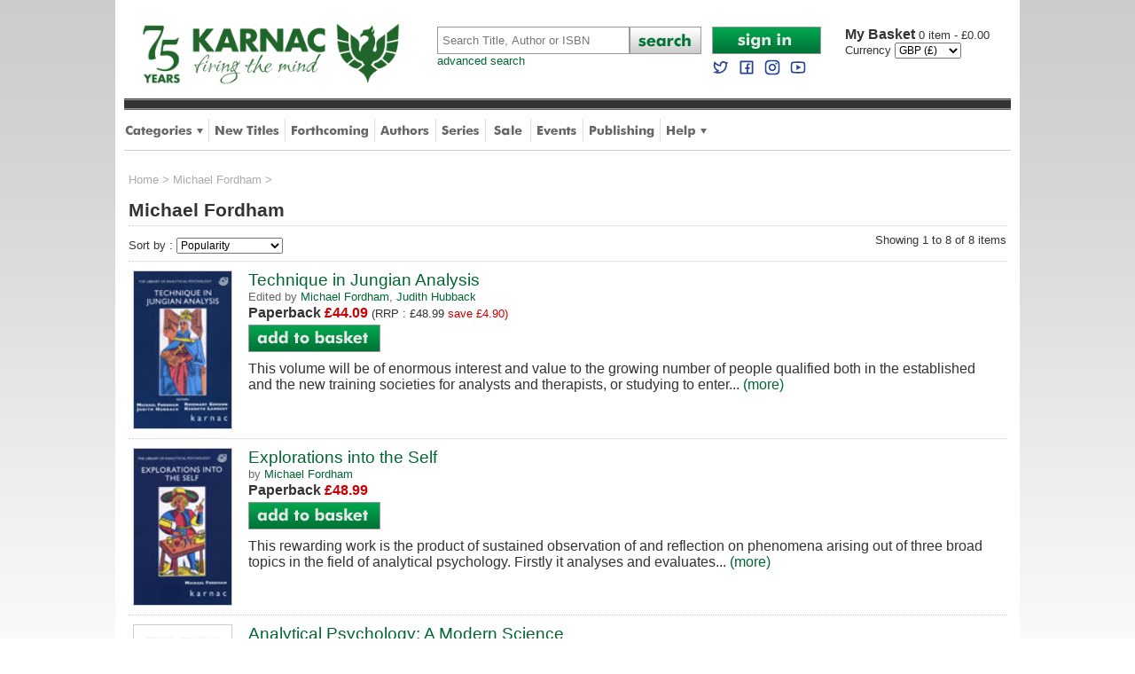

--- FILE ---
content_type: text/html
request_url: https://www.karnacbooks.com/Author.asp?AID=3408
body_size: 8943
content:

<!DOCTYPE html PUBLIC "-//W3C//DTD XHTML 1.0 Transitional//EN" "http://www.w3.org/TR/xhtml1/DTD/xhtml1-transitional.dtd">
<html xmlns="http://www.w3.org/1999/xhtml">
<head>

<meta http-equiv="Content-Type" content="text/html; charset=utf-8" />
<title>Michael Fordham books - Karnac Books</title>
<meta name="Description" content="Michael Fordham books - search and order online from our list of around 18,000 specialist titles on psychoanalysis and related topics." />
<meta name="Keywords" content="Michael Fordham,books" />
<meta name="ROBOTS" content="all,follow,index" />
<meta http-equiv="author" content="Chris Hill" />
<link rel="P3Pv1" href="w3c/p3p.xml" />
<link rel="shortcut icon" href="/favicon.ico" />
<link rel="apple-touch-icon" sizes="57x57" href="/apple-touch-icon.png" />
<link rel="icon" type="image/png" sizes="192x192"  href="/android-chrome-192x192.png">
<link rel="icon" type="image/png" sizes="512x512"  href="/android-chrome-512x512.png">

<!--[if lt IE 9]>
<link href="/ie8style.css" rel="stylesheet" type="text/css" />
<![endif]-->
<link href="/style.css" rel="stylesheet" type="text/css" />
<meta name="viewport" content="width=device-width,initial-scale=1, maximum-scale=1" />
<meta name="apple-mobile-web-app-capable" content="yes" />
<meta name="apple-mobile-web-app-status-bar-style" content="black" />

<script type="text/javascript" src="https://ajax.googleapis.com/ajax/libs/jquery/1.9.1/jquery.min.js"></script>

<script type="text/javascript">
<!--
function resetField(element,option,string){
if  (option == '1' && element.value == string) {element.value =''}
if  (option == '2' && element.value == '') { element.value = string }
}
function openCategoryMenu() {
  if ($('div.category_menu').is(':visible')) {
    $('div.category_menu').slideUp(300);
    var butt = $("#category_button");
    butt.attr("src", "/images/tab_category.png");
  } else {
    $('div.help_menu').slideUp(0);
    $('div.author_menu').slideUp(0);	
    $('div.shop_menu').slideUp(0);	
    $('div.category_menu').slideDown(300);
    var butt = $("#category_button");
    butt.attr("src", "/images/tab_category_dn.png");
    var butt = $("#author_button");
    butt.attr("src", "/images/tab_authors.png");
    var butt = $("#help_button");
    butt.attr("src", "/images/tab_help.png");
    var butt = $("#shop_button");
    butt.attr("src", "/images/tab_shop.png");
  }
}
function openHelpMenu() {
  if ($('div.help_menu').is(':visible')) {
    $('div.help_menu').slideUp(300);
    var butt = $("#help_button");
    butt.attr("src", "/images/tab_help.png");
  } else {
    $('div.category_menu').slideUp(0);
    $('div.author_menu').slideUp(0);
    $('div.shop_menu').slideUp(0);
    $('div.help_menu').slideDown(300);
    var butt = $("#help_button");
    butt.attr("src", "/images/tab_help_dn.png");
    var butt = $("#author_button");
    butt.attr("src", "/images/tab_authors.png");
    var butt = $("#category_button");
    butt.attr("src", "/images/tab_category.png");	
    var butt = $("#shop_button");
    butt.attr("src", "/images/tab_shop.png");
  }
}
function openShopMenu() {
  if ($('div.shop_menu').is(':visible')) {
    $('div.shop_menu').slideUp(300);
    var butt = $("#shop_button");
    butt.attr("src", "/images/tab_shop.png");
  } else {
    $('div.category_menu').slideUp(0);
    $('div.author_menu').slideUp(0);
    $('div.help_menu').slideUp(0);
    $('div.shop_menu').slideDown(300);
    var butt = $("#help_button");
    butt.attr("src", "/images/tab_help.png");
    var butt = $("#author_button");
    butt.attr("src", "/images/tab_authors.png");
    var butt = $("#category_button");
    butt.attr("src", "/images/tab_category.png");	
    var butt = $("#shop_button");
    butt.attr("src", "/images/tab_shop.png");
  }
}
function openAuthorMenu() {
  if ($('div.author_menu').is(':visible')) {
    $('div.author_menu').slideUp(300);
    var butt = $("#author_button");
    butt.attr("src", "/images/tab_authors.png");
  } else {
    $('div.category_menu').slideUp(0);
    $('div.help_menu').slideUp(0);
    $('div.shop_menu').slideUp(0);
    $('div.author_menu').slideDown(300);
    var butt = $("#author_button");
    butt.attr("src", "/images/tab_authors_dn.png");
    var butt = $("#help_button");
    butt.attr("src", "/images/tab_help.png");
    var butt = $("#category_button");
    butt.attr("src", "/images/tab_category.png");	
    var butt = $("#shop_button");
    butt.attr("src", "/images/tab_shop.png");
  }
}
function openAccountMenu() {
  if ($('div.account_menu').is(':visible')) {
    $('div.account_menu').slideUp(300);
  } else {
    $('div.account_menu').slideDown(300);
  }
}
function openMobileMenu() {
  if ($('div.mobile_menu').is(':visible')) {
    $('div.mobile_menu').slideUp(300);
  } else {
    $('div.mobile_menu').slideDown(300);
  }
}
function closeCurrency() {
  $('div.currency_dialog').fadeOut(750);
}

//-->
</script>


<!-- Google tag (gtag.js) --> 
<script async src="https://www.googletagmanager.com/gtag/js?id=G-FLQYVYN4QJ"></script> 
<script>   window.dataLayer = window.dataLayer || [];   function gtag(){dataLayer.push(arguments);}   gtag('js', new Date());   gtag('config', 'G-FLQYVYN4QJ'); </script>

<!-- Google Tag Manager -->
<script>(function(w,d,s,l,i){w[l]=w[l]||[];w[l].push({'gtm.start':
new Date().getTime(),event:'gtm.js'});var f=d.getElementsByTagName(s)[0],
j=d.createElement(s),dl=l!='dataLayer'?'&l='+l:'';j.async=true;j.src=
'https://www.googletagmanager.com/gtm.js?id='+i+dl;f.parentNode.insertBefore(j,f);
})(window,document,'script','dataLayer','GTM-PXZJS5Q');</script>
<!-- End Google Tag Manager -->

<!-- Global site tag (gtag.js) - Google Analytics -->
<script async src="https://www.googletagmanager.com/gtag/js?id=G-WCWN4ZZ1HT"></script>
<script>
  window.dataLayer = window.dataLayer || [];
  function gtag(){dataLayer.push(arguments);}
  gtag('js', new Date());

  gtag('config', 'G-WCWN4ZZ1HT');
</script>

<!-- Global site tag (gtag.js) - Google Analytics -->
<script async src="https://www.googletagmanager.com/gtag/js?id=UA-195122542-1"></script>
<script>
  window.dataLayer = window.dataLayer || [];
  function gtag(){dataLayer.push(arguments);}
  gtag('js', new Date());

  gtag('config', 'UA-195122542-1');
</script>



</head>
<body>
<div id="wrapper">

  <!-- Google Tag Manager (noscript) -->
<noscript><iframe src="https://www.googletagmanager.com/ns.html?id=GTM-PXZJS5Q"
height="0" width="0" style="display:none;visibility:hidden"></iframe></noscript>
<!-- End Google Tag Manager (noscript) -->

<div id="headerwrapper">
  

  <!--header-->
  <div id="header">
    <div id="logo">
      <a href="https://www.karnacbooks.com/"><img src="/images/karnac_logo_75.gif" alt="Karnac Books" class="logo" /></a><br />
    </div>
    <div id="mobilenav">
      <a onclick="openMobileMenu()"><img src="/images/mobile_nav.png" alt="Mobile Navigation Menu" /></a>
    </div>               
    <div class="mobile_menu">
      <div class="dropdown_menu">      
        <div class="column">                  
          
  		  <div class="item"><a href="https://www.karnacbooks.com/secure/AccountLogin.asp">Sign in to My Account</a></div>
	          
		  <div class="item"><a href="https://www.karnacbooks.com/Categories.asp">Browse by Category</a></div>
          <div class="item"><a href="https://www.karnacbooks.com/NewReleases.asp">New Titles</a></div>
          <div class="item"><a href="https://www.karnacbooks.com/Forthcoming.asp">Forthcoming Titles</a></div>
          <div class="item"><a href="https://www.karnacbooks.com/Authors.asp">Authors</a></div>
          <div class="item"><a href="https://www.karnacbooks.com/Series.asp">Series</a></div>            
          <div class="item"><a href="https://www.karnacbooks.com/Bargain.asp">Sale</a></div>            
          <div class="item"><a href="https://www.karnacbooks.com/Events_Mobile.asp">Events</a></div>
		  
          <div class="item"><a href="https://www.karnacbooks.com/KarnacPub.asp">Karnac Publishing</a></div>            
		  
          <div class="item"><a href="https://www.karnacbooks.com/Help.asp">Customer Help</a></div>
          <div class="item"><a href="https://twitter.com/KarnacBooks" target="_blank">Karnac Books on Twitter</a></div>
          <div class="item"><a href="https://www.facebook.com/KarnacBooks" target="_blank">Karnac Books on Facebook</a></div>
        </div>
      </div>      
    </div>
    <div id="search">
      <form action="https://www.karnacbooks.com/Search.asp">
        <table cellpadding="0" cellspacing="0">
          <tr>
            <td><input name="Keywords" type="text" Placeholder="Search Title, Author or ISBN" class="searchbox" autocorrect="off" /></td>
            <td width="81"><input name="btnSearch" type="image" src="/images/butt_search.png" alt="Search" /></td>
          </tr>
        </table>
      </form>
      <a href="https://www.karnacbooks.com/SearchAdv.asp" class="advanced">advanced search</a>       
    </div>
    <div id="mobile_search">
      <form action="https://www.karnacbooks.com/Search.asp">
        <table cellpadding="0" cellspacing="0">
          <tr>
            <td><input name="Keywords" type="text" Placeholder="Search" class="searchbox" autocorrect="off" /></td>
            <td style="width:10px;">&nbsp;</td>
            <td style="width:31px;"><input name="btnSearch" type="image" src="/images/butt_search_mobile.png" alt="Search" style="width:100%;" /></td>
            <td style="width:10px;">&nbsp;</td>
            <td class="account" style="width:46px;">
            <a href="https://www.karnacbooks.com/Currency.asp?Currency=EURO"><img src="/images/mobile_currency_EURO.png" alt="Select Euros" style="width:50%;" /></a><a href="https://www.karnacbooks.com/Currency.asp?Currency=US$"><img src="/images/mobile_currency_US$.png" alt="Select US Dollars" style="width:50%;" /></a>    
            </td>
            <td style="width:10px;">&nbsp;</td>
            <td class="basket" style="width:31px;"><a href="https://www.karnacbooks.com/basket.asp"><img src="/images/mobile_basket.png" alt="Basket" style="width:100%;" /></a></td>
			<td style="width:5px;">&nbsp;</td>
			<td class="basket">0</td>
          </tr>
        </table>
      </form>
    </div>
    <div id="account">
      <div id="login">
      
	  <a href="https://www.karnacbooks.com/secure/AccountLogin.asp"><img src="/images/butt_account_signin.png" width="123" height="31" alt="Sign In" /></a>
	        
      <br />            
      <a rel="me nofollow" target="_blank" href="https://twitter.com/KarnacBooks"><img src="/images/twitter blue.svg" width="20" height="20" style="margin:5px 5px 0 0;" alt="Follow us on Twitter" /></a>
      <a rel="me nofollow" target="_blank" href="https://www.facebook.com/KarnacBooks"><img src="/images/facebook blue.svg" width="20" height="20" style="margin:5px 5px 0 0;" alt="Join us on Facebook" /></a>
      <a rel="me nofollow" target="_blank" href="https://www.instagram.com/karnacbooks/"><img src="/images/instagram blue.svg" width="20" height="20" style="margin:5px 5px 0 0;" alt="Join us on Facebook" /></a>
      <a rel="me nofollow" target="_blank" href="https://www.youtube.com/channel/UCJzJqbDAGLpix96tHgWXNjA"><img src="/images/youtube blue.svg" width="20" height="20" style="margin:5px 0 0 0;" alt="Join us on Facebook" /></a></div>
      <div id="basket">
      <p><a href="https://www.karnacbooks.com/basket.asp"><span>My Basket </span>
	  0 item - &pound;0.00
      </a></p>
	  
      <form name="frmCurrency" action="https://www.karnacbooks.com/Currency.asp" method="post">
        <table cellpadding="0" cellspacing="0">
          <tr>
            <td>Currency&nbsp;</td>
            <td>
	          <select name="Currency" onchange="javascript:document.frmCurrency.submit();" style="font-size:12px;" >
              <option value="EURO">EURO (&euro;)</option><option value="GBP" selected="selected">GBP (&pound;)</option><option value="US$">US$ ($)</option>
              </select>			              
            </td>
            <!--
            <td width="27" align="center"><input name="btnCurrency" type="image" src="/images/butt_go.png" /></td>
            -->
          </tr>
        </table>
      </form>
      
      </div>
    </div>
  </div>
  
  <!--tabs-->
  <div id="stripe"></div>
  <div id="tabbar">
    <ul>
      <li><a onclick="openCategoryMenu()"><img src="/images/tab_category.png" width="88" height="45" alt="Categories" id="category_button" /></a></li>
      <div style="display:inline;width:0px;height:0px;"></div><!--ie8 fix-->       
      <div class="category_menu">
      <div class="dropdown_menu">
        <div class="title">Categories</div>
        <div class="column"><div class="item"><a href="https://www.karnacbooks.com/category/addictions/2/" title="Addictions">Addictions</a></div><div class="item"><a href="https://www.karnacbooks.com/category/attachment-theory/3/" title="Attachment Theory">Attachment Theory</a></div><div class="item"><a href="https://www.karnacbooks.com/category/autism-and-aspergers/4/" title="Autism and Aspergers">Autism and Aspergers</a></div><div class="item"><a href="https://www.karnacbooks.com/category/brief-psychotherapy/5/" title="Brief Psychotherapy">Brief Psychotherapy</a></div><div class="item"><a href="https://www.karnacbooks.com/category/child-and-adolescent-studies/6/" title="Child and Adolescent Studies">Child and Adolescent Studies</a></div><div class="item"><a href="https://www.karnacbooks.com/category/climate-politics/77/" title="Climate Politics">Climate Politics</a></div><div class="item"><a href="https://www.karnacbooks.com/category/clinical-psychology/7/" title="Clinical Psychology">Clinical Psychology</a></div><div class="item"><a href="https://www.karnacbooks.com/category/coaching/8/" title="Coaching">Coaching</a></div><div class="item"><a href="https://www.karnacbooks.com/category/cognitive-behavioural-therapies/9/" title="Cognitive-Behavioural Therapies">Cognitive-Behavioural Therapies</a></div><div class="item"><a href="https://www.karnacbooks.com/category/counselling/10/" title="Counselling">Counselling</a></div><div class="item"><a href="https://www.karnacbooks.com/category/culture-and-psychoanalysis/11/" title="Culture and Psychoanalysis">Culture and Psychoanalysis</a></div></div><div class="column"><div class="item"><a href="https://www.karnacbooks.com/category/eating-disorders/12/" title="Eating Disorders">Eating Disorders</a></div><div class="item"><a href="https://www.karnacbooks.com/category/ecology/76/" title="Ecology">Ecology</a></div><div class="item"><a href="https://www.karnacbooks.com/category/educational-psychology/73/" title="Educational Psychology">Educational Psychology</a></div><div class="item"><a href="https://www.karnacbooks.com/category/emdr/13/" title="EMDR">EMDR</a></div><div class="item"><a href="https://www.karnacbooks.com/category/environmental-studies/74/" title="Environmental Studies">Environmental Studies</a></div><div class="item"><a href="https://www.karnacbooks.com/category/environmental-activism/75/" title="Environmental-activism">Environmental-activism</a></div><div class="item"><a href="https://www.karnacbooks.com/category/existential-therapy/14/" title="Existential therapy">Existential therapy</a></div><div class="item"><a href="https://www.karnacbooks.com/category/expressive-arts-therapies/15/" title="Expressive Arts Therapies">Expressive Arts Therapies</a></div><div class="item"><a href="https://www.karnacbooks.com/category/family-couple-and-systemic-therapy/16/" title="Family, Couple and Systemic Therapy">Family, Couple and Systemic Therapy</a></div><div class="item"><a href="https://www.karnacbooks.com/category/fiction/59/" title="Fiction">Fiction</a></div><div class="item"><a href="https://www.karnacbooks.com/category/forensic/17/" title="Forensic">Forensic</a></div></div><div class="column"><div class="item"><a href="https://www.karnacbooks.com/category/gestalt-therapy/19/" title="Gestalt Therapy">Gestalt Therapy</a></div><div class="item"><a href="https://www.karnacbooks.com/category/grief-and-bereavement/20/" title="Grief and Bereavement">Grief and Bereavement</a></div><div class="item"><a href="https://www.karnacbooks.com/category/group-psychotherapy/21/" title="Group Psychotherapy">Group Psychotherapy</a></div><div class="item"><a href="https://www.karnacbooks.com/category/hypnotherapy/22/" title="Hypnotherapy">Hypnotherapy</a></div><div class="item"><a href="https://www.karnacbooks.com/category/individual-psychotherapy/23/" title="Individual Psychotherapy">Individual Psychotherapy</a></div><div class="item"><a href="https://www.karnacbooks.com/category/jung-and-analytical-psychology/24/" title="Jung and Analytical Psychology">Jung and Analytical Psychology</a></div><div class="item"><a href="https://www.karnacbooks.com/category/lacanian-psychoanalysis/25/" title="Lacanian Psychoanalysis">Lacanian Psychoanalysis</a></div><div class="item"><a href="https://www.karnacbooks.com/category/memoir/58/" title="Memoir">Memoir</a></div><div class="item"><a href="https://www.karnacbooks.com/category/mindfulness/43/" title="Mindfulness">Mindfulness</a></div><div class="item"><a href="https://www.karnacbooks.com/category/mysticism/46/" title="Mysticism">Mysticism</a></div><div class="item"><a href="https://www.karnacbooks.com/category/neuroscience/28/" title="Neuroscience">Neuroscience</a></div></div><div class="column"><div class="item"><a href="https://www.karnacbooks.com/category/organisational-psychology/29/" title="Organisational Psychology">Organisational Psychology</a></div><div class="item"><a href="https://www.karnacbooks.com/category/parenting/51/" title="Parenting">Parenting</a></div><div class="item"><a href="https://www.karnacbooks.com/category/popular-psychology/50/" title="Popular Psychology">Popular Psychology</a></div><div class="item"><a href="https://www.karnacbooks.com/category/psychoanalysis/31/" title="Psychoanalysis">Psychoanalysis</a></div><div class="item"><a href="https://www.karnacbooks.com/category/psychotherapy-and-politics/53/" title="Psychotherapy and Politics">Psychotherapy and Politics</a></div><div class="item"><a href="https://www.karnacbooks.com/category/research/33/" title="Research">Research</a></div><div class="item"><a href="https://www.karnacbooks.com/category/selected-fiction-biography-and-memoir/34/" title="Selected Fiction, Biography and Memoir">Selected Fiction, Biography and Memoir</a></div><div class="item"><a href="https://www.karnacbooks.com/category/supervision/41/" title="Supervision">Supervision</a></div><div class="item"><a href="https://www.karnacbooks.com/category/transactional-analysis/35/" title="Transactional Analysis">Transactional Analysis</a></div><div class="item"><a href="https://www.karnacbooks.com/category/transpersonal-therapy/36/" title="Transpersonal Therapy">Transpersonal Therapy</a></div><div class="item"><a href="https://www.karnacbooks.com/category/trauma-and-violence/37/" title="Trauma and Violence">Trauma and Violence</a></div></div>      
        <div class="exit" onclick="openCategoryMenu()">Close</div>
      </div>
      </div>
      <li class="divider"><img src="/images/tab_div.png" width="1" height="45" alt="divider" /></li>
      <li><a href="https://www.karnacbooks.com/NewReleases.asp"><img src="/images/tab_new.png" width="73" height="45" alt="New Titles" /></a></li>
      <li class="divider"><img src="/images/tab_div.png" width="1" height="45" alt="divider" /></li>
      <li><a href="https://www.karnacbooks.com/Forthcoming.asp"><img src="/images/tab_forthcoming.png" width="88" height="45" alt="Forthcoming" /></a></li>
      <li class="divider"><img src="/images/tab_div.png" width="1" height="45" alt="divider" /></li>
      <li><a href="https://www.karnacbooks.com/Authors.asp"><img src="/images/tab_authors.png" width="56" height="45" alt="Authors" id="author_button" /></a></li>
      <li class="divider"><img src="/images/tab_div.png" width="1" height="45" alt="divider" /></li>
      <li><a href="https://www.karnacbooks.com/Series.asp"><img src="/images/tab_series.png" width="43" height="45" alt="Series" /></a></li>
      <li class="divider"><img src="/images/tab_div.png" width="1" height="45" alt="divider" /></li>
      <li><a href="https://www.karnacbooks.com/Bargain.asp"><img src="/images/tab_sale.png" width="38" height="45" alt="Sale Books" /></a></li>
      <li class="divider"><img src="/images/tab_div.png" width="1" height="45" alt="divider" /></li>
      <li><a href="https://www.karnacbooks.com/Events.asp"><img src="/images/tab_events.png" width="46" height="45" alt="Events" /></a></li>
      <li class="divider"><img src="/images/tab_div.png" width="1" height="45" alt="divider" /></li>
      
      <li><a href="https://www.karnacbooks.com/KarnacPub.asp"><img src="/Images/tab_publishing.png" width="74" height="45" alt="Publishing" /></a></li>
      <li class="divider"><img src="/images/tab_div.png" width="1" height="45" alt="divider" /></li>
	   
      <li><a onclick="openHelpMenu()"><img src="/images/tab_help.png" width="46" height="45" alt="Help" id="help_button" /></a></li>
      <div style="display:inline;width:0px;height:0px;"></div><!--ie8 fix-->
      <div class="help_menu">
      <div class="dropdown_menu">      
        <div class="title">Help</div>
        <div class="column">        
          <div class="item"><a href="https://www.karnacbooks.com/About.asp">About Us</a></div>
          <div class="item"><a href="https://www.karnacbooks.com/FAQs.asp">FAQs</a></div>
          <div class="item"><a href="https://www.karnacbooks.com/Links.asp">Links</a></div>
          <div class="item"><a href="https://www.karnacbooks.com/Resources.asp">Resources</a></div>
          <div class="item"><a href="https://www.karnacbooks.com/ReadList.asp">Reading Lists</a></div>
          <!--<div class="item"><a href="https://www.karnacbooks.com/KarnacTrade.asp">Trade Customers</a></div>-->
        </div>
        <div class="column">        
          <div class="item"><a href="https://www.karnacbooks.com/Contact.asp">Contact Us</a></div>
          <div class="item"><a href="https://www.karnacbooks.com/Privacy.asp">Security and Privacy</a></div>
          <div class="item"><a href="https://www.karnacbooks.com/Terms.asp">Terms and Conditions</a></div>
          <div class="item"><a href="https://www.karnacbooks.com/Sitemap.asp">Sitemap</a></div>
        </div>
        <div class="exit" onclick="openHelpMenu()">Close</div>
      </div>      
      </div>
    </ul>
  </div>

</div>
<!--headerwrapper-->

<div style="clear:both;"></div>

 		      
  
  <div id="bodywrapper">      
    <div id="listing">

      <div id="breadcrumb"><a href="/">Home</a> &gt; <a href="/Author.asp?AID=3408">Michael Fordham</a> &gt;</div><h1>Michael Fordham</h1><div class="pagingwrapper"><div class="sortwrapper"><form name="frmSort1" action="Author.asp" method="get"><input type="hidden" name="AID" value="3408" /><input type="hidden" name="Author" value="Michael Fordham" /><table cellpadding="0" cellspacing="0"><tr><td>Sort by : <select name="SortBy" onchange="javascript:document.frmSort1.submit();" style="font-size:12px;"><option value="1" selected="selected">Popularity</option><option value="2">Title (A-Z)</option><option value="3">Author (A-Z)</option><option value="4">Price (low to high)</option><option value="5">Price (high to low)</option><option value="6">Publication Date</option></select></td></tr></table></form></div><div class="pagewrapper">Showing 1 to 8 of 8 items<br /></div></div><div class="prodlistwrapper">
  <div class="prodlistcover">
  
    <a href="/product/technique-in-jungian-analysis/6269/?MATCH=1"><img src="/covers/6269.jpg" alt="Technique in Jungian Analysis" class="cover"/></a>
  
  </div>
  <div class="prodlist">    
    <h4><a href="/product/technique-in-jungian-analysis/6269/?MATCH=1">Technique in Jungian Analysis</a></h4>
	<p class="author">Edited by <a href="/author.asp?AID=3408">Michael Fordham</a>, <a href="/author.asp?AID=4975">Judith Hubback</a></p>
    <form action="/Buy.asp" method="get">
      <input type="hidden" name="PID" value="6269" />	 
      <ul class="prices">	
	  <li><b>Paperback </b> <span class="price">&pound;44.09</span> <span class="rrp">(RRP : &pound;48.99</span> <span class="save">save &pound;4.90)</span> </li>
	  </ul>
      <div class="buy">
      <input name="btnBuy"  type="image" src="/images/butt_add_basket.png" alt="Add to basket" />
      </div>
            
    </form>
	<p class="blurb">
	This volume will be of enormous interest and value to the growing number of people qualified both in the established and the new training societies for analysts and therapists, or studying to enter...
	<a href="/product/technique-in-jungian-analysis/6269/?MATCH=1">(more)</a></p>
  </div>
</div>
<div class="prodlistwrapper">
  <div class="prodlistcover">
  
    <a href="/product/explorations-into-the-self/12958/?MATCH=1"><img src="/covers/12958.jpg" alt="Explorations into the Self" class="cover"/></a>
  
  </div>
  <div class="prodlist">    
    <h4><a href="/product/explorations-into-the-self/12958/?MATCH=1">Explorations into the Self</a></h4>
	<p class="author">by <a href="/author.asp?AID=3408">Michael Fordham</a></p>
    <form action="/Buy.asp" method="get">
      <input type="hidden" name="PID" value="12958" />	 
      <ul class="prices">	
	  <li><b>Paperback </b> <span class="price">&pound;48.99</span> </li>
	  </ul>
      <div class="buy">
      <input name="btnBuy"  type="image" src="/images/butt_add_basket.png" alt="Add to basket" />
      </div>
            
    </form>
	<p class="blurb">
	This rewarding work is the product of sustained observation of and reflection on phenomena arising out of three broad topics in the field of analytical psychology. Firstly it analyses and evaluates...
	<a href="/product/explorations-into-the-self/12958/?MATCH=1">(more)</a></p>
  </div>
</div>
<div class="prodlistwrapper">
  <div class="prodlistcover">
  
    <a href="/product/analytical-psychology-a-modern-science/80032/?MATCH=1"><img src="/covers/80032.jpg" alt="Analytical Psychology: A Modern Science" class="cover"/></a>
  
  </div>
  <div class="prodlist">    
    <h4><a href="/product/analytical-psychology-a-modern-science/80032/?MATCH=1">Analytical Psychology: A Modern Science</a></h4>
	<p class="author">Edited by <a href="/author.asp?AID=3408">Michael Fordham</a></p>
    <form action="/Buy.asp" method="get">
      <input type="hidden" name="PID" value="80032" />	 
      <ul class="prices">	
	  <li><b>Paperback </b> <span class="price">&pound;39.99</span> </li>
	  </ul>
      <div class="buy">
      <input name="btnBuy"  type="image" src="/images/butt_add_basket.png" alt="Add to basket" />
      </div>
            
    </form>
	<p class="blurb">
	This is a book of two parts: the first focuses on theoretical concepts with special reference to the structure of the psyche, while the second includes more clinical material. Both exemplify the...
	<a href="/product/analytical-psychology-a-modern-science/80032/?MATCH=1">(more)</a></p>
  </div>
</div>
<div class="prodlistwrapper">
  <div class="prodlistcover">
  
    <a href="/product/analyst-patient-interaction-collected-papers-on-technique/578/?MATCH=1"><img src="/covers/578.jpg" alt="Analyst-Patient Interaction: Collected Papers on Technique" class="cover"/></a>
  
  </div>
  <div class="prodlist">    
    <h4><a href="/product/analyst-patient-interaction-collected-papers-on-technique/578/?MATCH=1">Analyst-Patient Interaction: Collected Papers on Technique</a></h4>
	<p class="author">by <a href="/author.asp?AID=3408">Michael Fordham</a></p>
    <form action="/Buy.asp" method="get">
      <input type="hidden" name="PID" value="578" />	 
      <ul class="prices">	
	  <li><b>Hardback </b> <span class="price">&pound;130.00</span> </li>
	  </ul>
      <div class="buy">
      <input name="btnBuy"  type="image" src="/images/butt_add_basket.png" alt="Add to basket" />
      </div>
            
    </form>
	<p class="blurb">
	A friend of Jung's, Michael Fordham has contributed to much of the history of analytical psychology. This volume brings together his key writings on analytical technique.<CR>
	<a href="/product/analyst-patient-interaction-collected-papers-on-technique/578/?MATCH=1">(more)</a></p>
  </div>
</div>
<div class="prodlistwrapper">
  <div class="prodlistcover">
  
    <a href="/product/children-as-individuals/2309/?MATCH=1"><img src="/covers/2309.jpg" alt="Children as Individuals" class="cover"/></a>
  
  </div>
  <div class="prodlist">    
    <h4><a href="/product/children-as-individuals/2309/?MATCH=1">Children as Individuals</a></h4>
	<p class="author">by <a href="/author.asp?AID=3408">Michael Fordham</a></p>
    <form action="/Buy.asp" method="get">
      <input type="hidden" name="PID" value="2309" />	 
      <ul class="prices">	
	  <li><b>Paperback </b> <span class="price">&pound;18.95</span> </li>
	  </ul>
      <div class="buy">
      <input name="btnBuy"  type="image" src="/images/butt_add_basket.png" alt="Add to basket" />
      </div>
            
    </form>
	<p class="blurb">
	Third edition. In this classic text, Jung's concept of archetypes is applied to the study of childhood development. Research on intra-uterine life and infancy has strengthened the author's view of...
	<a href="/product/children-as-individuals/2309/?MATCH=1">(more)</a></p>
  </div>
</div>
<div class="prodlistwrapper">
  <div class="prodlistcover">
  
    <a href="/product/the-zofingia-lectures-collected-works-supplementary-volume-a/4699/?MATCH=1"><img src="/covers/4699.jpg" alt="The Zofingia Lectures: Collected Works Supplementary Volume 'A'" class="cover"/></a>
  
  </div>
  <div class="prodlist">    
    <h4><a href="/product/the-zofingia-lectures-collected-works-supplementary-volume-a/4699/?MATCH=1">The Zofingia Lectures: Collected Works Supplementary Volume 'A'</a></h4>
	<p class="author">by <a href="/author.asp?AID=5342">C.G. Jung</a></p>
    <form action="/Buy.asp" method="get">
      <input type="hidden" name="PID" value="4699" />	 
      <ul class="prices">	
	  <li><b>Hardback </b> <span class="price">&pound;62.99</span> </li>
	  </ul>
      <div class="buy">
      <input name="btnBuy"  type="image" src="/images/butt_add_basket.png" alt="Add to basket" />
      </div>
            
    </form>
	<p class="blurb">
	The Zofingia Club was a discussion group to which C.G. Jung belonged as a medical student: in 1897 he became Chairman, and gave five lectures. These have survived and are published here in a...
	<a href="/product/the-zofingia-lectures-collected-works-supplementary-volume-a/4699/?MATCH=1">(more)</a></p>
  </div>
</div>
<div class="prodlistwrapper">
  <div class="prodlistcover">
  
    <a href="/product/jungian-psychotherapy-a-study-in-analytical-psychology/5099/?MATCH=1"><img src="/covers/5099.jpg" alt="Jungian Psychotherapy: A Study in Analytical Psychology" class="cover"/></a>
  
  </div>
  <div class="prodlist">    
    <h4><a href="/product/jungian-psychotherapy-a-study-in-analytical-psychology/5099/?MATCH=1">Jungian Psychotherapy: A Study in Analytical Psychology</a></h4>
	<p class="author">by <a href="/author.asp?AID=3408">Michael Fordham</a></p>
    <form action="/Buy.asp" method="get">
      <input type="hidden" name="PID" value="5099" />	 
      <ul class="prices">	
	  <li><b>Paperback </b> <span class="price">&pound;35.99</span> </li>
	  </ul>
      <div class="buy">
      <input name="btnBuy"  type="image" src="/images/butt_add_basket.png" alt="Add to basket" />
      </div>
            
    </form>
	<p class="blurb">
	'This book contains an exposition of therapeutic methods used by analytical psychologists. It is based on Jung's own investigations and includes developments in his ideas and practices that others...
	<a href="/product/jungian-psychotherapy-a-study-in-analytical-psychology/5099/?MATCH=1">(more)</a></p>
  </div>
</div>
<div class="prodlistwrapper">
  <div class="prodlistcover">
  
    <a href="/product/freud-jung-klein-the-fenceless-field-essays-on-psychoanalysis-and-analytical-psychology/5685/?MATCH=1"><img src="/covers/5685.jpg" alt="Freud, Jung, Klein - The Fenceless Field: Essays on Psychoanalysis and Analytical Psychology" class="cover"/></a>
  
  </div>
  <div class="prodlist">    
    <h4><a href="/product/freud-jung-klein-the-fenceless-field-essays-on-psychoanalysis-and-analytical-psychology/5685/?MATCH=1">Freud, Jung, Klein - The Fenceless Field: Essays on Psychoanalysis and Analytical Psychology</a></h4>
	<p class="author">by <a href="/author.asp?AID=3408">Michael Fordham</a>, <a href="/author.asp?AID=13033">Roger Hobdell</a></p>
    <form action="/Buy.asp" method="get">
      <input type="hidden" name="PID" value="5685" />	 
      <ul class="prices">	
	  <li><b>Paperback </b> <span class="price">&pound;42.99</span> </li>
	  </ul>
      <div class="buy">
      <input name="btnBuy"  type="image" src="/images/butt_add_basket.png" alt="Add to basket" />
      </div>
            
    </form>
	<p class="blurb">
	This work draws together some of Fordham's key writings on psychoanalysis and analytical psychology, including a major new work on the recorded cases of Freud, Jung and Klein, discussing them in the...
	<a href="/product/freud-jung-klein-the-fenceless-field-essays-on-psychoanalysis-and-analytical-psychology/5685/?MATCH=1">(more)</a></p>
  </div>
</div>
<div class="pagingwrapper"><div class="sortwrapper"><form name="frmSort2" action="Author.asp" method="get"><input type="hidden" name="AID" value="3408" /><input type="hidden" name="Author" value="Michael Fordham" /><table cellpadding="0" cellspacing="0"><tr><td>Sort by : <select name="SortBy" onchange="javascript:document.frmSort2.submit();" style="font-size:12px;"><option value="1" selected="selected">Popularity</option><option value="2">Title (A-Z)</option><option value="3">Author (A-Z)</option><option value="4">Price (low to high)</option><option value="5">Price (high to low)</option><option value="6">Publication Date</option></select></td></tr></table></form></div><div class="pagewrapper">Showing 1 to 8 of 8 items<br /></div></div>

    </div>
    <!--end of listing-->    
  </div>
  <!--end of bodywrapper-->
  
  <!--subscribe-->
<div id="subbar">
  <form action="https://www.karnacbooks.com/SubscribeQuick.asp" method="post">
    <table cellpadding="0" cellspacing="0">
      <tr>
        <td>Sign up for our new titles email &nbsp;</td>
        <td width="200"><input name="Email" type="text" style="width:200px;" /></td>
        <td width="130" align="center"><input name="btnSignup" type="image" src="/images/butt_subscribe.png" alt="Sign Up" /></td>
        <td><a href="https://www.karnacbooks.com/KarnacReview.asp">Sign up to our postal mailing list</a> &nbsp;</td>
        <td width="130" align="center"><a href="https://www.karnacbooks.com/KarnacReview.asp"><img src="/images/butt_subscribe.png" alt="Sign up for postal updates" /></a></td>
      </tr>
    </table>
  </form>
</div>

<!--footer-->
<div id="footer">
  <ul>
    <li><a href="https://www.karnacbooks.com/Contact.asp">contact us</a> |</li>
    <li><a href="https://www.karnacbooks.com/Sitemap.asp">sitemap</a> |</li>
    <li><a href="https://www.karnacbooks.com/Privacy.asp">privacy</a> |</li>
    <li><a href="https://www.karnacbooks.com/Cookies.asp">cookie policy</a> |</li>
    <li><a href="https://www.karnacbooks.com/FAQs.asp">faqs</a> |</li>
    <li><a href="https://www.karnacbooks.com/Terms.asp">terms and conditions</a> |</li>
    <li>Karnac Books Limited © 2026</li>
  </ul>
  
</div>

  

</div>
<!--wrapper-->
</body>
</html>
